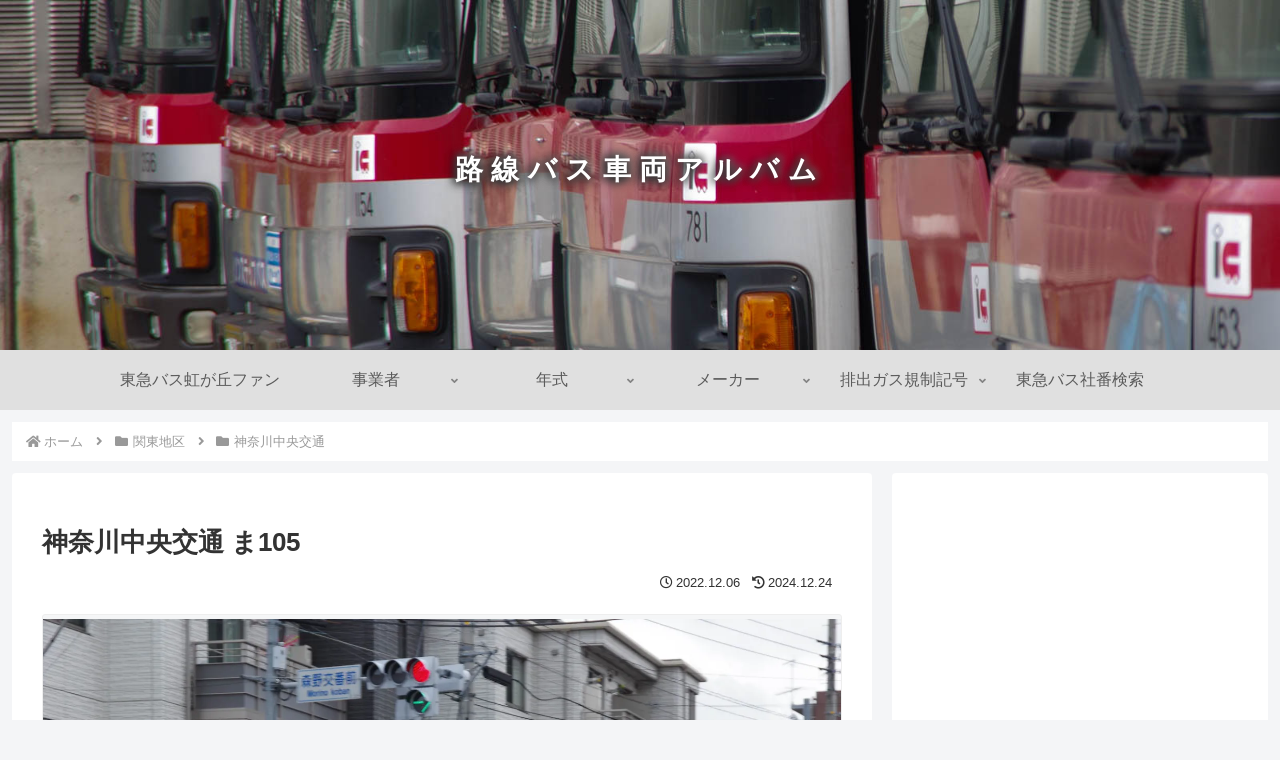

--- FILE ---
content_type: text/html; charset=utf-8
request_url: https://www.google.com/recaptcha/api2/aframe
body_size: 268
content:
<!DOCTYPE HTML><html><head><meta http-equiv="content-type" content="text/html; charset=UTF-8"></head><body><script nonce="PmMNY0hTnGvuyL3W4I9lXA">/** Anti-fraud and anti-abuse applications only. See google.com/recaptcha */ try{var clients={'sodar':'https://pagead2.googlesyndication.com/pagead/sodar?'};window.addEventListener("message",function(a){try{if(a.source===window.parent){var b=JSON.parse(a.data);var c=clients[b['id']];if(c){var d=document.createElement('img');d.src=c+b['params']+'&rc='+(localStorage.getItem("rc::a")?sessionStorage.getItem("rc::b"):"");window.document.body.appendChild(d);sessionStorage.setItem("rc::e",parseInt(sessionStorage.getItem("rc::e")||0)+1);localStorage.setItem("rc::h",'1769053742275');}}}catch(b){}});window.parent.postMessage("_grecaptcha_ready", "*");}catch(b){}</script></body></html>